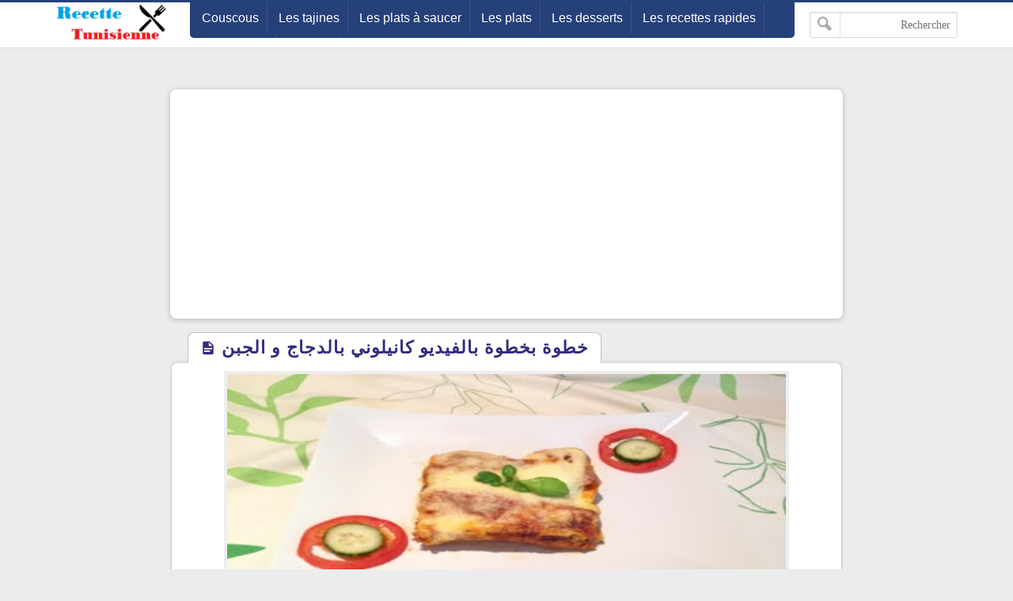

--- FILE ---
content_type: text/html; charset=utf-8
request_url: https://www.google.com/recaptcha/api2/aframe
body_size: 265
content:
<!DOCTYPE HTML><html><head><meta http-equiv="content-type" content="text/html; charset=UTF-8"></head><body><script nonce="7G7hb2nsrFrNsQgioBM7hQ">/** Anti-fraud and anti-abuse applications only. See google.com/recaptcha */ try{var clients={'sodar':'https://pagead2.googlesyndication.com/pagead/sodar?'};window.addEventListener("message",function(a){try{if(a.source===window.parent){var b=JSON.parse(a.data);var c=clients[b['id']];if(c){var d=document.createElement('img');d.src=c+b['params']+'&rc='+(localStorage.getItem("rc::a")?sessionStorage.getItem("rc::b"):"");window.document.body.appendChild(d);sessionStorage.setItem("rc::e",parseInt(sessionStorage.getItem("rc::e")||0)+1);localStorage.setItem("rc::h",'1768609095854');}}}catch(b){}});window.parent.postMessage("_grecaptcha_ready", "*");}catch(b){}</script></body></html>

--- FILE ---
content_type: text/javascript; charset=UTF-8
request_url: http://www.recettetunisienne.com/feeds/posts/default/-/Nouvelles%20Recettes?alt=json-in-script&redirect=false&start-index=1&max-results=6&callback=plist
body_size: 7415
content:
// API callback
plist({"version":"1.0","encoding":"UTF-8","feed":{"xmlns":"http://www.w3.org/2005/Atom","xmlns$openSearch":"http://a9.com/-/spec/opensearchrss/1.0/","xmlns$blogger":"http://schemas.google.com/blogger/2008","xmlns$georss":"http://www.georss.org/georss","xmlns$gd":"http://schemas.google.com/g/2005","xmlns$thr":"http://purl.org/syndication/thread/1.0","id":{"$t":"tag:blogger.com,1999:blog-2481413103815775665"},"updated":{"$t":"2025-09-24T11:16:55.875-07:00"},"category":[{"term":"Sucré"},{"term":"Pâtisserie"},{"term":"Desserts"},{"term":"salés"},{"term":"Plats"},{"term":"Farci"},{"term":"Gateau"},{"term":"recette tunisienne"},{"term":"Nouvelles Recettes"},{"term":"Pain"},{"term":"crêpes et tartes"},{"term":"Salade"},{"term":"Tajine"},{"term":"Pates"},{"term":"Ragout"},{"term":"pizza"},{"term":"crêpes"},{"term":"Briks"},{"term":"Couscous"},{"term":"Autres"},{"term":"recette Algerienne"},{"term":"Ojja"},{"term":"Soupes"},{"term":"Glaces"},{"term":"fête des sacrifices"},{"term":"Riz"},{"term":"Trucs et Astuces"},{"term":"chapati"},{"term":"Politique de confidentialité pour Recette tunisienne"},{"term":"أكلات تقليدية"},{"term":"Assida"},{"term":"Forum"},{"term":"Merveilles et insolite"},{"term":"confiture"},{"term":"Beauté"},{"term":"omelette"},{"term":"Relations"},{"term":"omlette"},{"term":"thé"},{"term":"tisanes"},{"term":"A propos"},{"term":"Comment grossir"},{"term":"Jus"},{"term":"Media News"},{"term":"Soins visage"},{"term":"bien-être"}],"title":{"type":"text","$t":"Recette Tunisienne"},"subtitle":{"type":"html","$t":"Recettes et astuces tunisiennes facile a faire mérite d’être partager  "},"link":[{"rel":"http://schemas.google.com/g/2005#feed","type":"application/atom+xml","href":"http:\/\/www.recettetunisienne.com\/feeds\/posts\/default"},{"rel":"self","type":"application/atom+xml","href":"http:\/\/www.blogger.com\/feeds\/2481413103815775665\/posts\/default\/-\/Nouvelles+Recettes?alt=json-in-script\u0026max-results=6\u0026redirect=false"},{"rel":"alternate","type":"text/html","href":"http:\/\/www.recettetunisienne.com\/search\/label\/Nouvelles%20Recettes"},{"rel":"hub","href":"http://pubsubhubbub.appspot.com/"},{"rel":"next","type":"application/atom+xml","href":"http:\/\/www.blogger.com\/feeds\/2481413103815775665\/posts\/default\/-\/Nouvelles+Recettes\/-\/Nouvelles+Recettes?alt=json-in-script\u0026start-index=7\u0026max-results=6\u0026redirect=false"}],"author":[{"name":{"$t":"Unknown"},"email":{"$t":"noreply@blogger.com"},"gd$image":{"rel":"http://schemas.google.com/g/2005#thumbnail","width":"16","height":"16","src":"https:\/\/img1.blogblog.com\/img\/b16-rounded.gif"}}],"generator":{"version":"7.00","uri":"http://www.blogger.com","$t":"Blogger"},"openSearch$totalResults":{"$t":"140"},"openSearch$startIndex":{"$t":"1"},"openSearch$itemsPerPage":{"$t":"6"},"entry":[{"id":{"$t":"tag:blogger.com,1999:blog-2481413103815775665.post-6167131068029401501"},"published":{"$t":"2021-04-05T05:34:00.001-07:00"},"updated":{"$t":"2021-04-05T05:34:31.791-07:00"},"category":[{"scheme":"http://www.blogger.com/atom/ns#","term":"Desserts"},{"scheme":"http://www.blogger.com/atom/ns#","term":"Nouvelles Recettes"},{"scheme":"http://www.blogger.com/atom/ns#","term":"Ojja"},{"scheme":"http://www.blogger.com/atom/ns#","term":"thé"},{"scheme":"http://www.blogger.com/atom/ns#","term":"tisanes"}],"title":{"type":"text","$t":"Recette du thé vert "},"content":{"type":"html","$t":"\u003Cp\u003E\u003C\/p\u003E\u003Cdiv class=\"separator\" style=\"clear: both; text-align: center;\"\u003E\u003Ca href=\"https:\/\/blogger.googleusercontent.com\/img\/b\/R29vZ2xl\/AVvXsEhNnegSt8yK78DQY6yWUA8f-CRpqhZr2XcCkhE66J6Wi4ybrJYjegHV1aQmg-aQoQXXFLY6O2iHgarRM_M6cGD8DCRNsLS40JmmsfGgyWp8gfUGCroDUFn2iQEahcXpe-IvADNa3CGUAw\/s500\/FB_IMG_1617625804729.jpg\" imageanchor=\"1\" style=\"margin-left: 1em; margin-right: 1em;\"\u003E\u003Cimg border=\"0\" data-original-height=\"375\" data-original-width=\"500\" src=\"https:\/\/blogger.googleusercontent.com\/img\/b\/R29vZ2xl\/AVvXsEhNnegSt8yK78DQY6yWUA8f-CRpqhZr2XcCkhE66J6Wi4ybrJYjegHV1aQmg-aQoQXXFLY6O2iHgarRM_M6cGD8DCRNsLS40JmmsfGgyWp8gfUGCroDUFn2iQEahcXpe-IvADNa3CGUAw\/s320\/FB_IMG_1617625804729.jpg\" width=\"320\" \/\u003E\u003C\/a\u003E\u003C\/div\u003E\u003Cbr \/\u003E\u003Cdiv class=\"separator\" style=\"clear: both; text-align: center;\"\u003E\u003Ca href=\"https:\/\/blogger.googleusercontent.com\/img\/b\/R29vZ2xl\/AVvXsEiefrLCp98sGATA386AspYkg_sZt-v_9HXQIIqdbK0c7tl5ZUz2hIROjwtqaywDqaWJ1I9hZNNp8cKssPgNGSfW_JO7k5U-XyX0C_NhQKjGw48IbmREElZoqStcedHTz3oM79X2dV_3tA\/s480\/FB_IMG_1617625811151.jpg\" imageanchor=\"1\" style=\"margin-left: 1em; margin-right: 1em;\"\u003E\u003Cimg border=\"0\" data-original-height=\"360\" data-original-width=\"480\" src=\"https:\/\/blogger.googleusercontent.com\/img\/b\/R29vZ2xl\/AVvXsEiefrLCp98sGATA386AspYkg_sZt-v_9HXQIIqdbK0c7tl5ZUz2hIROjwtqaywDqaWJ1I9hZNNp8cKssPgNGSfW_JO7k5U-XyX0C_NhQKjGw48IbmREElZoqStcedHTz3oM79X2dV_3tA\/s320\/FB_IMG_1617625811151.jpg\" width=\"320\" \/\u003E\u003C\/a\u003E\u003C\/div\u003E\u003Cbr \/\u003E\u0026nbsp;Rien de plus rafraîchissant qu'un thé 🍵à la menthe, surtout maison❤️\u003Cp\u003E\u003C\/p\u003E\u003Cp\u003EÉTAPE 1\u003C\/p\u003E\u003Cp\u003EFaire chauffer de l'eau, verser 1 petit verre d'eau bouillante sur 2 cuillères à café de thé vert.\u003C\/p\u003E\u003Cp\u003E\u003Cbr \/\u003E\u003C\/p\u003E\u003Cp\u003EÉTAPE 2\u003C\/p\u003E\u003Cp\u003EAprès une minute, jeter le liquide, garder le thé. (c'est pour enlever la première amertume du thé), puis verser le reste de l'eau (il faut avoir une petite théière, équipée idéalement d'un filtre dans le bec verseur, c'est + facile).\u003C\/p\u003E\u003Cp\u003E\u003Cbr \/\u003E\u003C\/p\u003E\u003Cp\u003EÉTAPE 3\u003C\/p\u003E\u003Cp\u003EAjouter ensuite la menthe fraîche, en noyant tout de suite les feuilles dans l'eau (si elles surnagent, elles prennent un goût de brûlé, un peu amer -avec l'habitude, vous le reconnaîtrez- c'est pour les marocains quand le thé est brûlé).\u003C\/p\u003E\u003Cp\u003E\u003Cbr \/\u003E\u003C\/p\u003E\u003Cp\u003EÉTAPE 4\u003C\/p\u003E\u003Cp\u003EPar dessus, ajouter les sucres (au moins 25-30 sucres pour 4-5 verres).\u003C\/p\u003E\u003Cp\u003E\u003Cbr \/\u003E\u003C\/p\u003E\u003Cp\u003EÉTAPE 5\u003C\/p\u003E\u003Cp\u003EPour mélanger.\u003C\/p\u003E\u003Cp\u003E\u003Cbr \/\u003E\u003C\/p\u003E\u003Cp\u003EÉTAPE 6\u003C\/p\u003E\u003Cp\u003EOn verse dans les verres en tenant la théière bien haut pour faire 'mousser' le sucre... et on boit très chaud.\u003C\/p\u003E\u003Cp\u003E\u003Cbr \/\u003E\u003C\/p\u003E\u003Cp\u003E\u003Cbr \/\u003E\u003C\/p\u003E\u003Cp\u003E\u003Cbr \/\u003E\u003C\/p\u003E"},"link":[{"rel":"edit","type":"application/atom+xml","href":"http:\/\/www.blogger.com\/feeds\/2481413103815775665\/posts\/default\/6167131068029401501"},{"rel":"self","type":"application/atom+xml","href":"http:\/\/www.blogger.com\/feeds\/2481413103815775665\/posts\/default\/6167131068029401501"},{"rel":"alternate","type":"text/html","href":"http:\/\/www.recettetunisienne.com\/2021\/04\/recette-du-vert.html","title":"Recette du thé vert "}],"author":[{"name":{"$t":"Unknown"},"email":{"$t":"noreply@blogger.com"},"gd$image":{"rel":"http://schemas.google.com/g/2005#thumbnail","width":"16","height":"16","src":"https:\/\/img1.blogblog.com\/img\/b16-rounded.gif"}}],"media$thumbnail":{"xmlns$media":"http://search.yahoo.com/mrss/","url":"https:\/\/blogger.googleusercontent.com\/img\/b\/R29vZ2xl\/AVvXsEhNnegSt8yK78DQY6yWUA8f-CRpqhZr2XcCkhE66J6Wi4ybrJYjegHV1aQmg-aQoQXXFLY6O2iHgarRM_M6cGD8DCRNsLS40JmmsfGgyWp8gfUGCroDUFn2iQEahcXpe-IvADNa3CGUAw\/s72-c\/FB_IMG_1617625804729.jpg","height":"72","width":"72"}},{"id":{"$t":"tag:blogger.com,1999:blog-2481413103815775665.post-7330085349070831084"},"published":{"$t":"2020-12-17T01:14:00.001-08:00"},"updated":{"$t":"2020-12-17T01:14:18.062-08:00"},"category":[{"scheme":"http://www.blogger.com/atom/ns#","term":"Desserts"},{"scheme":"http://www.blogger.com/atom/ns#","term":"Gateau"},{"scheme":"http://www.blogger.com/atom/ns#","term":"Nouvelles Recettes"},{"scheme":"http://www.blogger.com/atom/ns#","term":"Pâtisserie"},{"scheme":"http://www.blogger.com/atom/ns#","term":"Sucré"}],"title":{"type":"text","$t":"Gâteau chinois aux pépites de chocolat "},"content":{"type":"html","$t":"\u003Cp\u003E\u0026nbsp;Pour une pause goûter gourmande et bien moelleuse optez pour une Brioche chinois 😋😋😋♥️♥️♥️♥️\u003C\/p\u003E\u003Cdiv class=\"separator\" style=\"clear: both; text-align: center;\"\u003E\u003Ca href=\"https:\/\/blogger.googleusercontent.com\/img\/b\/R29vZ2xl\/AVvXsEhZ9XdV8OpjBcXK4t6IJR0VbiN2B7Z2look2RJo3U-qcMqAuI4kDpmifYBRBJcUfcxyWc2Lssuu_i2zozBJ4Ez06rUcaYLS2gK2kzvOzK5osOiFYEJkyNOIdoyytrWy0RsBvgGE4HY0ug\/s960\/received_232968061337491.jpeg\" imageanchor=\"1\" style=\"margin-left: 1em; margin-right: 1em;\"\u003E\u003Cimg border=\"0\" data-original-height=\"720\" data-original-width=\"960\" src=\"https:\/\/blogger.googleusercontent.com\/img\/b\/R29vZ2xl\/AVvXsEhZ9XdV8OpjBcXK4t6IJR0VbiN2B7Z2look2RJo3U-qcMqAuI4kDpmifYBRBJcUfcxyWc2Lssuu_i2zozBJ4Ez06rUcaYLS2gK2kzvOzK5osOiFYEJkyNOIdoyytrWy0RsBvgGE4HY0ug\/s320\/received_232968061337491.jpeg\" width=\"320\" \/\u003E\u003C\/a\u003E\u003C\/div\u003E\u003Cbr \/\u003E\u003Cdiv class=\"separator\" style=\"clear: both; text-align: center;\"\u003E\u003Ca href=\"https:\/\/blogger.googleusercontent.com\/img\/b\/R29vZ2xl\/AVvXsEj924nOFvHNGNGMV-7u26XMS3YcCyLGzpRN12ajIZ-2uARhdOOKhkaXeFs9apZEW6KDeH54bdi1oumiTpxZRXBnju8J93ykYripO_Jst2MWnAGgTVJbRfYw9jZveLfxCRakC-PJQKxcVg\/s960\/received_249331753003809.jpeg\" imageanchor=\"1\" style=\"margin-left: 1em; margin-right: 1em;\"\u003E\u003Cimg border=\"0\" data-original-height=\"720\" data-original-width=\"960\" src=\"https:\/\/blogger.googleusercontent.com\/img\/b\/R29vZ2xl\/AVvXsEj924nOFvHNGNGMV-7u26XMS3YcCyLGzpRN12ajIZ-2uARhdOOKhkaXeFs9apZEW6KDeH54bdi1oumiTpxZRXBnju8J93ykYripO_Jst2MWnAGgTVJbRfYw9jZveLfxCRakC-PJQKxcVg\/s320\/received_249331753003809.jpeg\" width=\"320\" \/\u003E\u003C\/a\u003E\u003C\/div\u003E\u003Cbr \/\u003E\u003Cdiv class=\"separator\" style=\"clear: both; text-align: center;\"\u003E\u003Ca href=\"https:\/\/blogger.googleusercontent.com\/img\/b\/R29vZ2xl\/AVvXsEjwikWOcg3vGEMnYi3HRxRtTs9cDj_ZanoOVFj8dbmEnEJEKcxN8eW84bWJaBDunbh1gHzo3A8CBgihkLEqrVIOCX2OrduqsYDaZTlRujLAmtg7vWkZbeewD6r_RmJwxu-ZHtE0A4kwkg\/s960\/received_282408609579780.jpeg\" imageanchor=\"1\" style=\"margin-left: 1em; margin-right: 1em;\"\u003E\u003Cimg border=\"0\" data-original-height=\"720\" data-original-width=\"960\" src=\"https:\/\/blogger.googleusercontent.com\/img\/b\/R29vZ2xl\/AVvXsEjwikWOcg3vGEMnYi3HRxRtTs9cDj_ZanoOVFj8dbmEnEJEKcxN8eW84bWJaBDunbh1gHzo3A8CBgihkLEqrVIOCX2OrduqsYDaZTlRujLAmtg7vWkZbeewD6r_RmJwxu-ZHtE0A4kwkg\/s320\/received_282408609579780.jpeg\" width=\"320\" \/\u003E\u003C\/a\u003E\u003C\/div\u003E\u003Cbr \/\u003E\u003Cdiv class=\"separator\" style=\"clear: both; text-align: center;\"\u003E\u003Ca href=\"https:\/\/blogger.googleusercontent.com\/img\/b\/R29vZ2xl\/AVvXsEhb98litoWIeyOnDYJ8U_RcSLi9uuico6Vgmfzr-hiw0M0hyphenhypheno2HSCj1gc9zhNq-L7pUHzJ3-NQdS0VhZFmclm8bHeB-hdXtPP_SGkjk1_0jNA1_NNUwV279KvYLEhlKCpK6JlvweHDVxw\/s960\/received_565109480807786.jpeg\" imageanchor=\"1\" style=\"margin-left: 1em; margin-right: 1em;\"\u003E\u003Cimg border=\"0\" data-original-height=\"720\" data-original-width=\"960\" src=\"https:\/\/blogger.googleusercontent.com\/img\/b\/R29vZ2xl\/AVvXsEhb98litoWIeyOnDYJ8U_RcSLi9uuico6Vgmfzr-hiw0M0hyphenhypheno2HSCj1gc9zhNq-L7pUHzJ3-NQdS0VhZFmclm8bHeB-hdXtPP_SGkjk1_0jNA1_NNUwV279KvYLEhlKCpK6JlvweHDVxw\/s320\/received_565109480807786.jpeg\" width=\"320\" \/\u003E\u003C\/a\u003E\u003C\/div\u003E\u003Cbr \/\u003E\u003Cdiv class=\"separator\" style=\"clear: both; text-align: center;\"\u003E\u003Ca href=\"https:\/\/blogger.googleusercontent.com\/img\/b\/R29vZ2xl\/AVvXsEgf_ounrrCcLvFJL6N0stWOtJI8vyqh2UG6SmLic9H8AtUpgPKW4MC0gKQhjbPi3k8-qXh5AwVkeZ0ppXYNXqUbfENr6zKOk7UReXyfd9mhewWENmPhC-CLVniS51YROcmoQwqivdq3LQ\/s960\/received_912258679290521.jpeg\" imageanchor=\"1\" style=\"margin-left: 1em; margin-right: 1em;\"\u003E\u003Cimg border=\"0\" data-original-height=\"720\" data-original-width=\"960\" src=\"https:\/\/blogger.googleusercontent.com\/img\/b\/R29vZ2xl\/AVvXsEgf_ounrrCcLvFJL6N0stWOtJI8vyqh2UG6SmLic9H8AtUpgPKW4MC0gKQhjbPi3k8-qXh5AwVkeZ0ppXYNXqUbfENr6zKOk7UReXyfd9mhewWENmPhC-CLVniS51YROcmoQwqivdq3LQ\/s320\/received_912258679290521.jpeg\" width=\"320\" \/\u003E\u003C\/a\u003E\u003C\/div\u003E\u003Cbr \/\u003E\u003Cp\u003E\u003Cbr \/\u003E\u003C\/p\u003E\u003Cp\u003EListe des ingrédients:\u003C\/p\u003E\u003Cp\u003E100 ml lait tiède\u0026nbsp;\u003C\/p\u003E\u003Cp\u003E1càc sucre\u003C\/p\u003E\u003Cp\u003E1 càs levure boulangère\u0026nbsp;\u003C\/p\u003E\u003Cp\u003E500gr farine\u003C\/p\u003E\u003Cp\u003E50 g sucre\u003C\/p\u003E\u003Cp\u003E1càc sel\u003C\/p\u003E\u003Cp\u003E1càc sucre vanille\u003C\/p\u003E\u003Cp\u003E3 œufs\u0026nbsp;\u003C\/p\u003E\u003Cp\u003E3 càs beurre mou\u003C\/p\u003E\u003Cp\u003ECrème pâtissière\u0026nbsp;\u003C\/p\u003E\u003Cp\u003EPépites de chocolat (vous pouvez utiliser des raisins secs)\u0026nbsp;\u003C\/p\u003E\u003Cp\u003ESuivez les étapes dans cette vidéo 👇\u003C\/p\u003E\u003Cp\u003E\u003Cbr \/\u003E\u003C\/p\u003E\u003Cp\u003E\u003Cbr \/\u003E\u003C\/p\u003E\u003Cp\u003E\u003Cbr \/\u003E\u003C\/p\u003E\u003Ciframe allow=\"accelerometer; autoplay; clipboard-write; encrypted-media; gyroscope; picture-in-picture\" allowfullscreen=\"\" frameborder=\"0\" height=\"315\" src=\"https:\/\/www.youtube-nocookie.com\/embed\/2Fs0efS4ivQ?start=8\" width=\"560\"\u003E\u003C\/iframe\u003E"},"link":[{"rel":"edit","type":"application/atom+xml","href":"http:\/\/www.blogger.com\/feeds\/2481413103815775665\/posts\/default\/7330085349070831084"},{"rel":"self","type":"application/atom+xml","href":"http:\/\/www.blogger.com\/feeds\/2481413103815775665\/posts\/default\/7330085349070831084"},{"rel":"alternate","type":"text/html","href":"http:\/\/www.recettetunisienne.com\/2020\/12\/gateau-chinois-aux-pepites-de-chocolat.html","title":"Gâteau chinois aux pépites de chocolat "}],"author":[{"name":{"$t":"Unknown"},"email":{"$t":"noreply@blogger.com"},"gd$image":{"rel":"http://schemas.google.com/g/2005#thumbnail","width":"16","height":"16","src":"https:\/\/img1.blogblog.com\/img\/b16-rounded.gif"}}],"media$thumbnail":{"xmlns$media":"http://search.yahoo.com/mrss/","url":"https:\/\/blogger.googleusercontent.com\/img\/b\/R29vZ2xl\/AVvXsEhZ9XdV8OpjBcXK4t6IJR0VbiN2B7Z2look2RJo3U-qcMqAuI4kDpmifYBRBJcUfcxyWc2Lssuu_i2zozBJ4Ez06rUcaYLS2gK2kzvOzK5osOiFYEJkyNOIdoyytrWy0RsBvgGE4HY0ug\/s72-c\/received_232968061337491.jpeg","height":"72","width":"72"}},{"id":{"$t":"tag:blogger.com,1999:blog-2481413103815775665.post-1272421479197939209"},"published":{"$t":"2020-12-14T10:06:00.001-08:00"},"updated":{"$t":"2020-12-14T10:06:57.941-08:00"},"category":[{"scheme":"http://www.blogger.com/atom/ns#","term":"chapati"},{"scheme":"http://www.blogger.com/atom/ns#","term":"Nouvelles Recettes"},{"scheme":"http://www.blogger.com/atom/ns#","term":"Pain"}],"title":{"type":"text","$t":"Pain moelleux sans machine "},"content":{"type":"html","$t":"\u003Cp\u003E\u0026nbsp;Pain moelleux sans machine\u0026nbsp;\u003C\/p\u003E\u003Cdiv class=\"separator\" style=\"clear: both; text-align: center;\"\u003E\u003Ca href=\"https:\/\/blogger.googleusercontent.com\/img\/b\/R29vZ2xl\/AVvXsEjPgS6D2lrE3MoVsfQODKjsAQEkKY2MlYqzphUgpapVFmJyVHpdTA18QUNsKJKwZFezP8i3z16orQ_ge_O54mszaM9Odbwfi-j4DU4EmUeV3fumtkvkHyzia_KrT9y2-fEBswDASIDcVQ\/s960\/received_279716636765387.jpeg\" imageanchor=\"1\" style=\"margin-left: 1em; margin-right: 1em;\"\u003E\u003Cimg border=\"0\" data-original-height=\"720\" data-original-width=\"960\" src=\"https:\/\/blogger.googleusercontent.com\/img\/b\/R29vZ2xl\/AVvXsEjPgS6D2lrE3MoVsfQODKjsAQEkKY2MlYqzphUgpapVFmJyVHpdTA18QUNsKJKwZFezP8i3z16orQ_ge_O54mszaM9Odbwfi-j4DU4EmUeV3fumtkvkHyzia_KrT9y2-fEBswDASIDcVQ\/s320\/received_279716636765387.jpeg\" width=\"320\" \/\u003E\u003C\/a\u003E\u003C\/div\u003E\u003Cbr \/\u003E\u003Cp\u003E\u003Cbr \/\u003E\u003C\/p\u003E\u003Cp\u003EUne recette très facile avec un résultat surprenant 😉\u003C\/p\u003E\u003Cp\u003EIngredients\u0026nbsp;\u003C\/p\u003E\u003Cp\u003E1 càs sucre\u003C\/p\u003E\u003Cp\u003E1càc sel\u0026nbsp;\u003C\/p\u003E\u003Cp\u003E1 càs levure boulangère\u0026nbsp;\u003C\/p\u003E\u003Cp\u003E400 g semoule fine\u0026nbsp;\u003C\/p\u003E\u003Cp\u003E400 g farine\u003C\/p\u003E\u003Cp\u003E50 ml huile d'olive\u003C\/p\u003E\u003Cp\u003EEau tiède\u003C\/p\u003E\u003Cp\u003ESuivez les étapes dans cette vidéo 👇\u003C\/p\u003E\u003Cp\u003E\u003Cbr \/\u003E\u003C\/p\u003E\u003Ciframe width=\"560\" height=\"315\" src=\"https:\/\/www.youtube.com\/embed\/GyUZWR1G7O0\" frameborder=\"0\" allow=\"accelerometer; autoplay; clipboard-write; encrypted-media; gyroscope; picture-in-picture\" allowfullscreen\u003E\u003C\/iframe\u003E"},"link":[{"rel":"edit","type":"application/atom+xml","href":"http:\/\/www.blogger.com\/feeds\/2481413103815775665\/posts\/default\/1272421479197939209"},{"rel":"self","type":"application/atom+xml","href":"http:\/\/www.blogger.com\/feeds\/2481413103815775665\/posts\/default\/1272421479197939209"},{"rel":"alternate","type":"text/html","href":"http:\/\/www.recettetunisienne.com\/2020\/12\/pain-moelleux-sans-machine.html","title":"Pain moelleux sans machine "}],"author":[{"name":{"$t":"Unknown"},"email":{"$t":"noreply@blogger.com"},"gd$image":{"rel":"http://schemas.google.com/g/2005#thumbnail","width":"16","height":"16","src":"https:\/\/img1.blogblog.com\/img\/b16-rounded.gif"}}],"media$thumbnail":{"xmlns$media":"http://search.yahoo.com/mrss/","url":"https:\/\/blogger.googleusercontent.com\/img\/b\/R29vZ2xl\/AVvXsEjPgS6D2lrE3MoVsfQODKjsAQEkKY2MlYqzphUgpapVFmJyVHpdTA18QUNsKJKwZFezP8i3z16orQ_ge_O54mszaM9Odbwfi-j4DU4EmUeV3fumtkvkHyzia_KrT9y2-fEBswDASIDcVQ\/s72-c\/received_279716636765387.jpeg","height":"72","width":"72"}},{"id":{"$t":"tag:blogger.com,1999:blog-2481413103815775665.post-3756067080829970732"},"published":{"$t":"2020-02-16T04:45:00.001-08:00"},"updated":{"$t":"2020-02-16T04:45:31.761-08:00"},"category":[{"scheme":"http://www.blogger.com/atom/ns#","term":"Nouvelles Recettes"},{"scheme":"http://www.blogger.com/atom/ns#","term":"Pain"},{"scheme":"http://www.blogger.com/atom/ns#","term":"Pates"},{"scheme":"http://www.blogger.com/atom/ns#","term":"recette tunisienne"},{"scheme":"http://www.blogger.com/atom/ns#","term":"Salade"}],"title":{"type":"text","$t":"PAIN COMPLET FAIS MAISON ( IDÉALE POUR LES PERSONNES EN RÉGIME )"},"content":{"type":"html","$t":"\u003Cdiv dir=\"ltr\" style=\"text-align: left;\" trbidi=\"on\"\u003E\n\u003Cdiv class=\"separator\" style=\"clear: both; text-align: center;\"\u003E\n\u003Ca href=\"https:\/\/blogger.googleusercontent.com\/img\/b\/R29vZ2xl\/AVvXsEg5sqxMCxEgxYMpyJZpI7JU0W2fbSFCkqER_l4iOoqB5jJdwy4U5GWPgJsG6Al2YOZ8XosYrd3sUVZIOfTxKZGH1tNKKrC665a5UkDZwZakav83Pv6W_hl6qeFzJkw9yyShjsP6wkxdXg\/s1600\/86318923_215389389636568_8820463598653407232_n.jpg\" imageanchor=\"1\" style=\"clear: right; float: right; margin-bottom: 1em; margin-left: 1em;\"\u003E\u003Cimg border=\"0\" data-original-height=\"1290\" data-original-width=\"726\" height=\"400\" src=\"https:\/\/blogger.googleusercontent.com\/img\/b\/R29vZ2xl\/AVvXsEg5sqxMCxEgxYMpyJZpI7JU0W2fbSFCkqER_l4iOoqB5jJdwy4U5GWPgJsG6Al2YOZ8XosYrd3sUVZIOfTxKZGH1tNKKrC665a5UkDZwZakav83Pv6W_hl6qeFzJkw9yyShjsP6wkxdXg\/s400\/86318923_215389389636568_8820463598653407232_n.jpg\" width=\"225\" \/\u003E\u003C\/a\u003E\u003Ca href=\"https:\/\/blogger.googleusercontent.com\/img\/b\/R29vZ2xl\/AVvXsEhswPYc1tCNFqZi4MhC344xmuxCROPGYjF9F2WabUy8JT4WrxGa5f5X628W8qOdLiPiSiu-eB4ByTD7Pj3vvYnmpp0_cwBnoOlDcjgiebVSH0YqqCSoPQR6CKDxl6vl8tfY2yt6hZ8j8w\/s1600\/86279702_601917620372586_4174871055397027840_n.jpg\" imageanchor=\"1\" style=\"margin-left: 1em; margin-right: 1em;\"\u003E\u003Cimg border=\"0\" data-original-height=\"1290\" data-original-width=\"726\" height=\"400\" src=\"https:\/\/blogger.googleusercontent.com\/img\/b\/R29vZ2xl\/AVvXsEhswPYc1tCNFqZi4MhC344xmuxCROPGYjF9F2WabUy8JT4WrxGa5f5X628W8qOdLiPiSiu-eB4ByTD7Pj3vvYnmpp0_cwBnoOlDcjgiebVSH0YqqCSoPQR6CKDxl6vl8tfY2yt6hZ8j8w\/s400\/86279702_601917620372586_4174871055397027840_n.jpg\" width=\"225\" \/\u003E\u003C\/a\u003E\u003C\/div\u003E\n\u003Cbr \/\u003E\n\u003Cbr \/\u003E\nINGRÉDIENTS :\u003Cbr \/\u003E\n\u003Cbr \/\u003E\n1 kg farine de blé compléte\u003Cbr \/\u003E\n500 g semoule fine\u003Cbr \/\u003E\n2 c a s levure boulangère\u003Cbr \/\u003E\n100 ml huile d'olive\u003Cbr \/\u003E\nsel\u003Cbr \/\u003E\n1 c a s curcumin\u003Cbr \/\u003E\n1 c a s sucre\u003Cbr \/\u003E\neau tiède\u003Cbr \/\u003E\nthym et romarin ( facultatif)\u003Cbr \/\u003E\n\u003Cbr \/\u003E\n↚ÉTAPES DE PRÉPARATION :\u003Cbr \/\u003E\n\u003Cbr \/\u003E\nrassemblez la farine de blé complète et la semoule ensemble ajoutez le curcumin\u003Cbr \/\u003E\nsablez le mélange avec l'huile d'olive\u003Cbr \/\u003E\najoutez le thym et le romarin\u003Cbr \/\u003E\ndans un bol mélangez l'au avec le sucre le sel et la levure boulangère\u003Cbr \/\u003E\nrassemble tout les ingrédients ensemble\u003Cbr \/\u003E\nmettre la pâte sur votre plan de travail\u003Cbr \/\u003E\nbien pétrir au bout de 15 min\u003Cbr \/\u003E\ncouvrir et laissez reposez 1 heure\u003Cbr \/\u003E\nune fois la pâte a doublé de volume\u003Cbr \/\u003E\npétrir encore\u003Cbr \/\u003E\nfaire des petites boules symétriques\u003Cbr \/\u003E\nformez comme vous voulez vos pain\u003Cbr \/\u003E\ncouvrir et laissez pétrir encore de 10 a 15 min\u003Cbr \/\u003E\nmettre au four préchauffer a 180 ° pendant 40 min jusqu'au vos pain prendrons une couleur doré\u003Cbr \/\u003E\nservir et bonne dégustation .\u003C\/div\u003E\n"},"link":[{"rel":"edit","type":"application/atom+xml","href":"http:\/\/www.blogger.com\/feeds\/2481413103815775665\/posts\/default\/3756067080829970732"},{"rel":"self","type":"application/atom+xml","href":"http:\/\/www.blogger.com\/feeds\/2481413103815775665\/posts\/default\/3756067080829970732"},{"rel":"alternate","type":"text/html","href":"http:\/\/www.recettetunisienne.com\/2020\/02\/pain-complet-fais-maison-ideale-pour.html","title":"PAIN COMPLET FAIS MAISON ( IDÉALE POUR LES PERSONNES EN RÉGIME )"}],"author":[{"name":{"$t":"Unknown"},"email":{"$t":"noreply@blogger.com"},"gd$image":{"rel":"http://schemas.google.com/g/2005#thumbnail","width":"16","height":"16","src":"https:\/\/img1.blogblog.com\/img\/b16-rounded.gif"}}],"media$thumbnail":{"xmlns$media":"http://search.yahoo.com/mrss/","url":"https:\/\/blogger.googleusercontent.com\/img\/b\/R29vZ2xl\/AVvXsEg5sqxMCxEgxYMpyJZpI7JU0W2fbSFCkqER_l4iOoqB5jJdwy4U5GWPgJsG6Al2YOZ8XosYrd3sUVZIOfTxKZGH1tNKKrC665a5UkDZwZakav83Pv6W_hl6qeFzJkw9yyShjsP6wkxdXg\/s72-c\/86318923_215389389636568_8820463598653407232_n.jpg","height":"72","width":"72"}},{"id":{"$t":"tag:blogger.com,1999:blog-2481413103815775665.post-3527001229834231659"},"published":{"$t":"2020-02-16T04:39:00.001-08:00"},"updated":{"$t":"2020-02-16T04:39:40.522-08:00"},"category":[{"scheme":"http://www.blogger.com/atom/ns#","term":"crêpes et tartes"},{"scheme":"http://www.blogger.com/atom/ns#","term":"Nouvelles Recettes"},{"scheme":"http://www.blogger.com/atom/ns#","term":"pizza"},{"scheme":"http://www.blogger.com/atom/ns#","term":"recette tunisienne"},{"scheme":"http://www.blogger.com/atom/ns#","term":"Salade"},{"scheme":"http://www.blogger.com/atom/ns#","term":"salés"}],"title":{"type":"text","$t":"QUICHE AU VIANDE HACHÉE"},"content":{"type":"html","$t":"\u003Cdiv dir=\"ltr\" style=\"text-align: left;\" trbidi=\"on\"\u003E\n\u003Cdiv class=\"separator\" style=\"clear: both; text-align: center;\"\u003E\n\u003Ca href=\"https:\/\/blogger.googleusercontent.com\/img\/b\/R29vZ2xl\/AVvXsEgis76PjMuivvx-SAd1YvT4aWIFG3toIBmLkcKztdS0Q05oWfda1SailAFC4wKfotcxUUp-gmv-sBhNtYtTJ7jttDbXNZC0vA93vfkjaUdPMMSU4Y-D9czeMP8qHtBlJpksa26Rn0shMw\/s1600\/86290916_623974568147499_5577641072584032256_n.jpg\" imageanchor=\"1\" style=\"margin-left: 1em; margin-right: 1em;\"\u003E\u003Cimg border=\"0\" data-original-height=\"1342\" data-original-width=\"864\" height=\"640\" src=\"https:\/\/blogger.googleusercontent.com\/img\/b\/R29vZ2xl\/AVvXsEgis76PjMuivvx-SAd1YvT4aWIFG3toIBmLkcKztdS0Q05oWfda1SailAFC4wKfotcxUUp-gmv-sBhNtYtTJ7jttDbXNZC0vA93vfkjaUdPMMSU4Y-D9czeMP8qHtBlJpksa26Rn0shMw\/s640\/86290916_623974568147499_5577641072584032256_n.jpg\" width=\"412\" \/\u003E\u003C\/a\u003E\u003C\/div\u003E\n\u003Cspan style=\"font-size: large;\"\u003E\u003Cbr \/\u003E\u003C\/span\u003E\n\u003Cspan style=\"font-size: large;\"\u003EINGRÉDIENTS\u003C\/span\u003E\u003Cbr \/\u003E\n\u003Cbr \/\u003E\n250 g de farine\u003Cbr \/\u003E\népices (romarin et thym )\u003Cbr \/\u003E\n150 g de beurre bien froid\u003Cbr \/\u003E\npincée de sel\u003Cbr \/\u003E\n20 cl de crème fraîche\u003Cbr \/\u003E\n4 œufs\u003Cbr \/\u003E\n3 œufs dur\u003Cbr \/\u003E\n1 pincée de sel\u003Cbr \/\u003E\npoivre\u003Cbr \/\u003E\n1 oignon\u003Cbr \/\u003E\n300 g épinards\u003Cbr \/\u003E\nfromage\u003Cbr \/\u003E\n500 g viande haché\u003Cbr \/\u003E\n\u003Cbr \/\u003E\n\u003Cspan style=\"font-size: large;\"\u003E↚préparation\u003C\/span\u003E\u003Cbr \/\u003E\n\u003Cbr \/\u003E\n\u003Cbr \/\u003E\n\u0026nbsp; pour la pâte\u0026nbsp; :\u003Cbr \/\u003E\n\u003Cbr \/\u003E\nmélangez la farine le sel et les épices (romarin et thym )\u003Cbr \/\u003E\najoutez le beurre en cubes et commencez a sablé votre mélange doucement avec vos doigts jusqu'au obtenir un aspect granuleux a cette étape faire un trou au milieu du mélange et incorporez 1'oeuf\u003Cbr \/\u003E\nmettre la pâte au réfrigérateur pendant une heure\u003Cbr \/\u003E\n\u003Cbr \/\u003E\npour la farce :\u003Cbr \/\u003E\n\u003Cbr \/\u003E\nfaire revenir 500 g de viande hachée dans du beurre sur du feu vif avec un oignon en cube\u003Cbr \/\u003E\nsalez et poivrez , ajoutez les épinards et laissez cuire .\u003Cbr \/\u003E\nune fois il est prêt ajoutez le fromage des œufs dur en cube le pot de crème fraîche et les 3 œufs mélangez le tout\u003Cbr \/\u003E\nformer votre tarte dans le moule a tarte incorporez la farce et enfournez 1 h au four a 180°\u003Cbr \/\u003E\n\u003Cdiv\u003E\n\u003Cbr \/\u003E\u003C\/div\u003E\n\u003C\/div\u003E\n"},"link":[{"rel":"edit","type":"application/atom+xml","href":"http:\/\/www.blogger.com\/feeds\/2481413103815775665\/posts\/default\/3527001229834231659"},{"rel":"self","type":"application/atom+xml","href":"http:\/\/www.blogger.com\/feeds\/2481413103815775665\/posts\/default\/3527001229834231659"},{"rel":"alternate","type":"text/html","href":"http:\/\/www.recettetunisienne.com\/2020\/02\/quiche-au-viande-hachee.html","title":"QUICHE AU VIANDE HACHÉE"}],"author":[{"name":{"$t":"Unknown"},"email":{"$t":"noreply@blogger.com"},"gd$image":{"rel":"http://schemas.google.com/g/2005#thumbnail","width":"16","height":"16","src":"https:\/\/img1.blogblog.com\/img\/b16-rounded.gif"}}],"media$thumbnail":{"xmlns$media":"http://search.yahoo.com/mrss/","url":"https:\/\/blogger.googleusercontent.com\/img\/b\/R29vZ2xl\/AVvXsEgis76PjMuivvx-SAd1YvT4aWIFG3toIBmLkcKztdS0Q05oWfda1SailAFC4wKfotcxUUp-gmv-sBhNtYtTJ7jttDbXNZC0vA93vfkjaUdPMMSU4Y-D9czeMP8qHtBlJpksa26Rn0shMw\/s72-c\/86290916_623974568147499_5577641072584032256_n.jpg","height":"72","width":"72"}},{"id":{"$t":"tag:blogger.com,1999:blog-2481413103815775665.post-4656693149174690279"},"published":{"$t":"2020-02-15T03:15:00.001-08:00"},"updated":{"$t":"2020-02-15T03:15:43.585-08:00"},"category":[{"scheme":"http://www.blogger.com/atom/ns#","term":"chapati"},{"scheme":"http://www.blogger.com/atom/ns#","term":"crêpes"},{"scheme":"http://www.blogger.com/atom/ns#","term":"Farci"},{"scheme":"http://www.blogger.com/atom/ns#","term":"Nouvelles Recettes"},{"scheme":"http://www.blogger.com/atom/ns#","term":"Pain"},{"scheme":"http://www.blogger.com/atom/ns#","term":"Pates"},{"scheme":"http://www.blogger.com/atom/ns#","term":"pizza"},{"scheme":"http://www.blogger.com/atom/ns#","term":"salés"}],"title":{"type":"text","$t":"SANDWICH MLEWI FARCI TUNISIEN -  FAÇONS TACOS"},"content":{"type":"html","$t":"\u003Cdiv dir=\"ltr\" style=\"text-align: left;\" trbidi=\"on\"\u003E\n\u003Cdiv class=\"separator\" style=\"clear: both; text-align: center;\"\u003E\n\u003Ca href=\"https:\/\/blogger.googleusercontent.com\/img\/b\/R29vZ2xl\/AVvXsEhj9OpyPkVpdVJ2R9_dN7xnNjEg4weNfX11zJmoxzssvKiZo3IBcORvlpo4dNWgKET8wxJ_B1ax5Q6yf055cfbQ4ALdSIFF4nGsZdiAcHnxe1MNls-HwAqhEQlnURdfTAg-7AwkrOjRFQ\/s1600\/85126481_747050412487076_6918208667560968192_n.jpg\" imageanchor=\"1\" style=\"margin-left: 1em; margin-right: 1em;\"\u003E\u003Cimg border=\"0\" data-original-height=\"1440\" data-original-width=\"810\" height=\"400\" src=\"https:\/\/blogger.googleusercontent.com\/img\/b\/R29vZ2xl\/AVvXsEhj9OpyPkVpdVJ2R9_dN7xnNjEg4weNfX11zJmoxzssvKiZo3IBcORvlpo4dNWgKET8wxJ_B1ax5Q6yf055cfbQ4ALdSIFF4nGsZdiAcHnxe1MNls-HwAqhEQlnURdfTAg-7AwkrOjRFQ\/s400\/85126481_747050412487076_6918208667560968192_n.jpg\" width=\"225\" \/\u003E\u003C\/a\u003E\u003Ca href=\"https:\/\/blogger.googleusercontent.com\/img\/b\/R29vZ2xl\/AVvXsEjn06tYDZEces4oaoexIIyrlcgjxn5DLIryqHYKriOnEe5_PMVJ5Z00bUQvRhp0YjDhp6QvqiIY4k5yEPuGr_toRu6K_LCoRn-Fszcm0P42vN4dlw0Z3A_k9D668y3BqZVFKvN-W1kXQw\/s1600\/85259545_779030832618616_5061893870602682368_n.jpg\" imageanchor=\"1\" style=\"margin-left: 1em; margin-right: 1em;\"\u003E\u003Cimg border=\"0\" data-original-height=\"1440\" data-original-width=\"810\" height=\"400\" src=\"https:\/\/blogger.googleusercontent.com\/img\/b\/R29vZ2xl\/AVvXsEjn06tYDZEces4oaoexIIyrlcgjxn5DLIryqHYKriOnEe5_PMVJ5Z00bUQvRhp0YjDhp6QvqiIY4k5yEPuGr_toRu6K_LCoRn-Fszcm0P42vN4dlw0Z3A_k9D668y3BqZVFKvN-W1kXQw\/s400\/85259545_779030832618616_5061893870602682368_n.jpg\" width=\"225\" \/\u003E\u003C\/a\u003E\u003C\/div\u003E\n\u003Cbr \/\u003E\n\u003Cspan style=\"font-size: large;\"\u003E\u003Cbr \/\u003E\u003C\/span\u003E\n\u003Cspan style=\"font-size: large;\"\u003EIngrédients\u003C\/span\u003E\u003Cbr \/\u003E\n\u003Cbr \/\u003E\n\u003Cul style=\"text-align: left;\"\u003E\n\u003Cli\u003E\u003Ci\u003Epour la pâte\u0026nbsp;:\u003C\/i\u003E\u003C\/li\u003E\n\u003C\/ul\u003E\n\u003Cbr \/\u003E\n500 g de farine\u003Cbr \/\u003E\n1 c à s de levure boulangère\u003Cbr \/\u003E\n2 c a s\u0026nbsp; d'huile d'olive\u003Cbr \/\u003E\n50 ml d'eau tiède ( + ou - en fonction de votre farine )\u003Cbr \/\u003E\nsel\u003Cbr \/\u003E\n\u003Cbr \/\u003E\n\u003Cul style=\"text-align: left;\"\u003E\n\u003Cli\u003Epour la farce :\u003C\/li\u003E\n\u003C\/ul\u003E\nharissa\u003Cbr \/\u003E\nmayonnaise\u003Cbr \/\u003E\nthon ( ou escalope grillé )\u003Cbr \/\u003E\nfromage\u003Cbr \/\u003E\nmozzarella\u003Cbr \/\u003E\ntomate fraîche\u003Cbr \/\u003E\nfeuille de laitue\u003Cbr \/\u003E\nfrites\u003Cbr \/\u003E\n\u003Cbr \/\u003E\n\u003Cspan style=\"font-size: large;\"\u003E↚étapes\u0026nbsp;de préparations\u0026nbsp;:\u003C\/span\u003E\u003Cbr \/\u003E\n\u003Cbr \/\u003E\n\u003Cul style=\"text-align: left;\"\u003E\n\u003Cli\u003E\u003Ci\u003Epour la pâte\u0026nbsp;:\u003C\/i\u003E\u003C\/li\u003E\n\u003C\/ul\u003E\n\u003Cbr \/\u003E\nmélangez la levure et l'eau tiède. Laissez les reposer 10 minutes.\u003Cbr \/\u003E\nAjoutez 100 g de farine et 1 c a s d'huile d'olive. Mélangez.\u003Cbr \/\u003E\nCouvrez d'un torchon humide Laissez au repos 30 minutes dans un endroit tiède .\u003Cbr \/\u003E\nAjoutez le reste de l'eau tiède, le reste de la farine ainsi que le sel. Mélangez le tout\u003Cbr \/\u003E\nPétrir jusqu'à ce qu'elle soit souple et lisse. Couvrir et Laisser reposer 1 h 30.\u003Cbr \/\u003E\nDivisez la en petites boules. Recouvrez d'un torchon humide et laissez lever 15 minutes encore.\u003Cbr \/\u003E\nFarinez le plan de travail et abaissez chaque boules en rond le rouleau à pâtisserie.\u003Cbr \/\u003E\ndéposez chaque pain sur une feuille et couvrez avec l'autre\u003Cbr \/\u003E\nVous pouvez aussi déposez les sur un torchon fariné et couvrez les avec un autre torchon.\u003Cbr \/\u003E\nLaissez lever encore 30 minutes.\u003Cbr \/\u003E\nchauffez une poêle faites cuire vos mlewi , ça prend quelque minutes:\u003Cbr \/\u003E\n\u003Cbr \/\u003E\nretirez et mettez dans un sac plastique pour qu'elle gardent tous leur moelleux.\u003Cbr \/\u003E\n\u003Cbr \/\u003E\n\u003Cbr \/\u003E\n\u003Cul style=\"text-align: left;\"\u003E\n\u003Cli\u003E\u003Ci\u003Epour la farce :\u003C\/i\u003E\u003C\/li\u003E\n\u003C\/ul\u003E\ngarnir chaque mlawi en commençant avec l'harissa , le mayonnaise , le fromage puis ajoutez le laitue , la tomate fraîche , le thon , la mozzarella et les frites .\u003Cbr \/\u003E\nfermez les sous formes de rectangle et enfournez vos sandwich pendant 20 min a 180 ° .\u003Cbr \/\u003E\n\u003Ci\u003E\u003Cbr \/\u003E\u003C\/i\u003E\u003C\/div\u003E\n"},"link":[{"rel":"edit","type":"application/atom+xml","href":"http:\/\/www.blogger.com\/feeds\/2481413103815775665\/posts\/default\/4656693149174690279"},{"rel":"self","type":"application/atom+xml","href":"http:\/\/www.blogger.com\/feeds\/2481413103815775665\/posts\/default\/4656693149174690279"},{"rel":"alternate","type":"text/html","href":"http:\/\/www.recettetunisienne.com\/2020\/02\/sandwich-mlewi-farci-tunisien-facons.html","title":"SANDWICH MLEWI FARCI TUNISIEN -  FAÇONS TACOS"}],"author":[{"name":{"$t":"Unknown"},"email":{"$t":"noreply@blogger.com"},"gd$image":{"rel":"http://schemas.google.com/g/2005#thumbnail","width":"16","height":"16","src":"https:\/\/img1.blogblog.com\/img\/b16-rounded.gif"}}],"media$thumbnail":{"xmlns$media":"http://search.yahoo.com/mrss/","url":"https:\/\/blogger.googleusercontent.com\/img\/b\/R29vZ2xl\/AVvXsEhj9OpyPkVpdVJ2R9_dN7xnNjEg4weNfX11zJmoxzssvKiZo3IBcORvlpo4dNWgKET8wxJ_B1ax5Q6yf055cfbQ4ALdSIFF4nGsZdiAcHnxe1MNls-HwAqhEQlnURdfTAg-7AwkrOjRFQ\/s72-c\/85126481_747050412487076_6918208667560968192_n.jpg","height":"72","width":"72"}}]}});